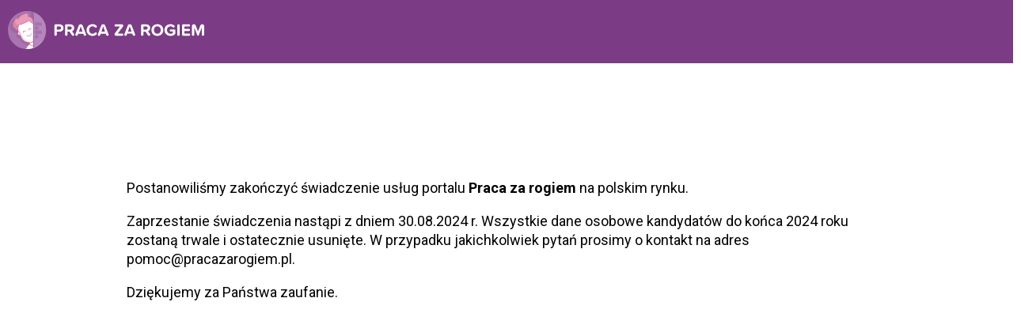

--- FILE ---
content_type: text/html
request_url: https://www.pracazarogiem.pl/dl/jd/PZRG-03e9f2f9-8d4c-4030-924c-b28871f7b59d
body_size: 29590
content:
<!DOCTYPE html>
<html lang="pl">
<head>
    <meta charset="UTF-8">
    <title>Praca za rogiem</title>
    <link rel="icon" type="image/png" sizes="16x16" href="[data-uri]" />
    <link rel="icon" type="image/png" sizes="32x32" href="[data-uri]" />
    <link rel="preconnect" href="https://fonts.googleapis.com" />
    <link rel="preconnect" href="https://fonts.gstatic.com" crossorigin />
    <link href="https://fonts.googleapis.com/css2?family=Roboto:wght@400;700&display=swap" rel="stylesheet" />
    <style>
        body {
            padding: 0;
            margin: 0;
        }
        p {
            font-family: Roboto;
            font-size: 18px;
            font-weight: 400;
            line-height: 24px;
            text-align: left;
        }
        #container {
            margin-left:auto;
            margin-right:auto;
            padding:10% 50px;
            max-width:961px;
        }
        @media (min-width: 767px) {
            #container {
                display:flex;
            }
        }
        #header {
            width: 100%;
            height: 67px;
            background: #7B3B85;
            padding-left: 10px;
            padding-top: 13px;
            padding-bottom: 0;
        }
        #logo-desktop {
            display:none;
        }
        #logo-mobile {
            display:block;
        }
        @media (min-width: 767px) {
            #logo-desktop {
                display:block;
            }
            #logo-mobile {
                display:none;
            }
        }
    </style>
</head>
<body>
    <div id="header">
        <img id="logo-desktop" width="248" height="50" src="[data-uri]" />
        <img id="logo-mobile" width="121" height="50" src="[data-uri]" />
    </div>
    <div id="container">
        <div>
            <p>Postanowiliśmy zakończyć świadczenie usług portalu <strong>Praca za rogiem</strong> na polskim rynku.</p>

            <p>Zaprzestanie świadczenia nastąpi z dniem 30.08.2024 r. Wszystkie dane osobowe kandydatów do końca 2024 roku zostaną trwale i ostatecznie usunięte. W przypadku jakichkolwiek pytań prosimy o kontakt na adres pomoc@pracazarogiem.pl.</p>

            <p>Dziękujemy za Państwa zaufanie.</p>
        </div>
    </div>
</body>
</html>